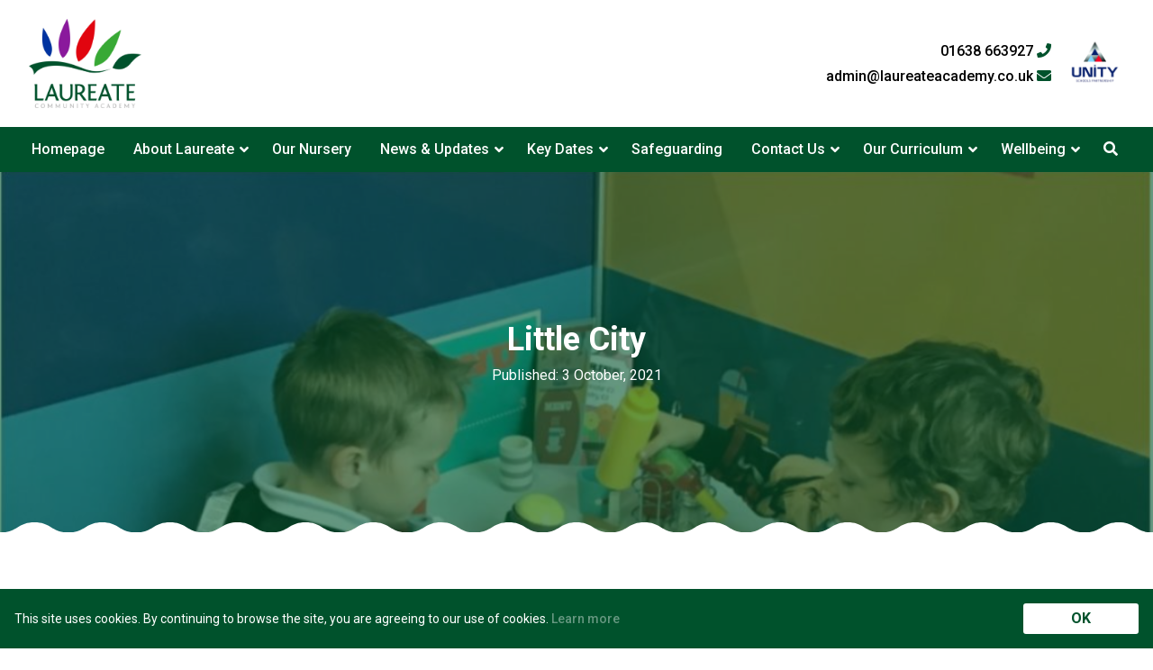

--- FILE ---
content_type: text/html; charset=UTF-8
request_url: https://www.laureateacademy.co.uk/2021/10/03/little-city/
body_size: 11319
content:

<!DOCTYPE html>
<html lang="en-GB">

    <head>
        <!-- Start Meta -->
        <meta charset="UTF-8" />
        <meta name="viewport" content="width=device-width, initial-scale=1">
        <link rel="profile" href="https://gmpg.org/xfn/11" />
        <link rel="pingback" href="https://www.laureateacademy.co.uk/xmlrpc.php" />
                <!-- End Meta -->

        <!-- Start WP Head -->
        <title>Little City | Laureate Community Academy and Nursery</title>
<meta name='robots' content='max-image-preview:large' />
	<style>img:is([sizes="auto" i], [sizes^="auto," i]) { contain-intrinsic-size: 3000px 1500px }</style>
	<link rel='dns-prefetch' href='//cdnjs.cloudflare.com' />
<link rel='dns-prefetch' href='//maxcdn.bootstrapcdn.com' />
<link rel='dns-prefetch' href='//unpkg.com' />
<script type="text/javascript">
/* <![CDATA[ */
window._wpemojiSettings = {"baseUrl":"https:\/\/s.w.org\/images\/core\/emoji\/16.0.1\/72x72\/","ext":".png","svgUrl":"https:\/\/s.w.org\/images\/core\/emoji\/16.0.1\/svg\/","svgExt":".svg","source":{"concatemoji":"https:\/\/www.laureateacademy.co.uk\/wp-includes\/js\/wp-emoji-release.min.js"}};
/*! This file is auto-generated */
!function(s,n){var o,i,e;function c(e){try{var t={supportTests:e,timestamp:(new Date).valueOf()};sessionStorage.setItem(o,JSON.stringify(t))}catch(e){}}function p(e,t,n){e.clearRect(0,0,e.canvas.width,e.canvas.height),e.fillText(t,0,0);var t=new Uint32Array(e.getImageData(0,0,e.canvas.width,e.canvas.height).data),a=(e.clearRect(0,0,e.canvas.width,e.canvas.height),e.fillText(n,0,0),new Uint32Array(e.getImageData(0,0,e.canvas.width,e.canvas.height).data));return t.every(function(e,t){return e===a[t]})}function u(e,t){e.clearRect(0,0,e.canvas.width,e.canvas.height),e.fillText(t,0,0);for(var n=e.getImageData(16,16,1,1),a=0;a<n.data.length;a++)if(0!==n.data[a])return!1;return!0}function f(e,t,n,a){switch(t){case"flag":return n(e,"\ud83c\udff3\ufe0f\u200d\u26a7\ufe0f","\ud83c\udff3\ufe0f\u200b\u26a7\ufe0f")?!1:!n(e,"\ud83c\udde8\ud83c\uddf6","\ud83c\udde8\u200b\ud83c\uddf6")&&!n(e,"\ud83c\udff4\udb40\udc67\udb40\udc62\udb40\udc65\udb40\udc6e\udb40\udc67\udb40\udc7f","\ud83c\udff4\u200b\udb40\udc67\u200b\udb40\udc62\u200b\udb40\udc65\u200b\udb40\udc6e\u200b\udb40\udc67\u200b\udb40\udc7f");case"emoji":return!a(e,"\ud83e\udedf")}return!1}function g(e,t,n,a){var r="undefined"!=typeof WorkerGlobalScope&&self instanceof WorkerGlobalScope?new OffscreenCanvas(300,150):s.createElement("canvas"),o=r.getContext("2d",{willReadFrequently:!0}),i=(o.textBaseline="top",o.font="600 32px Arial",{});return e.forEach(function(e){i[e]=t(o,e,n,a)}),i}function t(e){var t=s.createElement("script");t.src=e,t.defer=!0,s.head.appendChild(t)}"undefined"!=typeof Promise&&(o="wpEmojiSettingsSupports",i=["flag","emoji"],n.supports={everything:!0,everythingExceptFlag:!0},e=new Promise(function(e){s.addEventListener("DOMContentLoaded",e,{once:!0})}),new Promise(function(t){var n=function(){try{var e=JSON.parse(sessionStorage.getItem(o));if("object"==typeof e&&"number"==typeof e.timestamp&&(new Date).valueOf()<e.timestamp+604800&&"object"==typeof e.supportTests)return e.supportTests}catch(e){}return null}();if(!n){if("undefined"!=typeof Worker&&"undefined"!=typeof OffscreenCanvas&&"undefined"!=typeof URL&&URL.createObjectURL&&"undefined"!=typeof Blob)try{var e="postMessage("+g.toString()+"("+[JSON.stringify(i),f.toString(),p.toString(),u.toString()].join(",")+"));",a=new Blob([e],{type:"text/javascript"}),r=new Worker(URL.createObjectURL(a),{name:"wpTestEmojiSupports"});return void(r.onmessage=function(e){c(n=e.data),r.terminate(),t(n)})}catch(e){}c(n=g(i,f,p,u))}t(n)}).then(function(e){for(var t in e)n.supports[t]=e[t],n.supports.everything=n.supports.everything&&n.supports[t],"flag"!==t&&(n.supports.everythingExceptFlag=n.supports.everythingExceptFlag&&n.supports[t]);n.supports.everythingExceptFlag=n.supports.everythingExceptFlag&&!n.supports.flag,n.DOMReady=!1,n.readyCallback=function(){n.DOMReady=!0}}).then(function(){return e}).then(function(){var e;n.supports.everything||(n.readyCallback(),(e=n.source||{}).concatemoji?t(e.concatemoji):e.wpemoji&&e.twemoji&&(t(e.twemoji),t(e.wpemoji)))}))}((window,document),window._wpemojiSettings);
/* ]]> */
</script>
<style id='wp-emoji-styles-inline-css' type='text/css'>

	img.wp-smiley, img.emoji {
		display: inline !important;
		border: none !important;
		box-shadow: none !important;
		height: 1em !important;
		width: 1em !important;
		margin: 0 0.07em !important;
		vertical-align: -0.1em !important;
		background: none !important;
		padding: 0 !important;
	}
</style>
<link rel='stylesheet' id='wp-block-library-css' href='https://www.laureateacademy.co.uk/wp-includes/css/dist/block-library/style.min.css' type='text/css' media='all' />
<style id='classic-theme-styles-inline-css' type='text/css'>
/*! This file is auto-generated */
.wp-block-button__link{color:#fff;background-color:#32373c;border-radius:9999px;box-shadow:none;text-decoration:none;padding:calc(.667em + 2px) calc(1.333em + 2px);font-size:1.125em}.wp-block-file__button{background:#32373c;color:#fff;text-decoration:none}
</style>
<link rel='stylesheet' id='wp-components-css' href='https://www.laureateacademy.co.uk/wp-includes/css/dist/components/style.min.css' type='text/css' media='all' />
<link rel='stylesheet' id='wp-preferences-css' href='https://www.laureateacademy.co.uk/wp-includes/css/dist/preferences/style.min.css' type='text/css' media='all' />
<link rel='stylesheet' id='wp-block-editor-css' href='https://www.laureateacademy.co.uk/wp-includes/css/dist/block-editor/style.min.css' type='text/css' media='all' />
<link rel='stylesheet' id='wp-reusable-blocks-css' href='https://www.laureateacademy.co.uk/wp-includes/css/dist/reusable-blocks/style.min.css' type='text/css' media='all' />
<link rel='stylesheet' id='wp-patterns-css' href='https://www.laureateacademy.co.uk/wp-includes/css/dist/patterns/style.min.css' type='text/css' media='all' />
<link rel='stylesheet' id='wp-editor-css' href='https://www.laureateacademy.co.uk/wp-includes/css/dist/editor/style.min.css' type='text/css' media='all' />
<link rel='stylesheet' id='container-unity-style-css-css' href='https://www.laureateacademy.co.uk/wp-content/themes/primarytheme/blocks/container/blocks.style.build.css' type='text/css' media='all' />
<style id='global-styles-inline-css' type='text/css'>
:root{--wp--preset--aspect-ratio--square: 1;--wp--preset--aspect-ratio--4-3: 4/3;--wp--preset--aspect-ratio--3-4: 3/4;--wp--preset--aspect-ratio--3-2: 3/2;--wp--preset--aspect-ratio--2-3: 2/3;--wp--preset--aspect-ratio--16-9: 16/9;--wp--preset--aspect-ratio--9-16: 9/16;--wp--preset--color--black: #000000;--wp--preset--color--cyan-bluish-gray: #abb8c3;--wp--preset--color--white: #ffffff;--wp--preset--color--pale-pink: #f78da7;--wp--preset--color--vivid-red: #cf2e2e;--wp--preset--color--luminous-vivid-orange: #ff6900;--wp--preset--color--luminous-vivid-amber: #fcb900;--wp--preset--color--light-green-cyan: #7bdcb5;--wp--preset--color--vivid-green-cyan: #00d084;--wp--preset--color--pale-cyan-blue: #8ed1fc;--wp--preset--color--vivid-cyan-blue: #0693e3;--wp--preset--color--vivid-purple: #9b51e0;--wp--preset--gradient--vivid-cyan-blue-to-vivid-purple: linear-gradient(135deg,rgba(6,147,227,1) 0%,rgb(155,81,224) 100%);--wp--preset--gradient--light-green-cyan-to-vivid-green-cyan: linear-gradient(135deg,rgb(122,220,180) 0%,rgb(0,208,130) 100%);--wp--preset--gradient--luminous-vivid-amber-to-luminous-vivid-orange: linear-gradient(135deg,rgba(252,185,0,1) 0%,rgba(255,105,0,1) 100%);--wp--preset--gradient--luminous-vivid-orange-to-vivid-red: linear-gradient(135deg,rgba(255,105,0,1) 0%,rgb(207,46,46) 100%);--wp--preset--gradient--very-light-gray-to-cyan-bluish-gray: linear-gradient(135deg,rgb(238,238,238) 0%,rgb(169,184,195) 100%);--wp--preset--gradient--cool-to-warm-spectrum: linear-gradient(135deg,rgb(74,234,220) 0%,rgb(151,120,209) 20%,rgb(207,42,186) 40%,rgb(238,44,130) 60%,rgb(251,105,98) 80%,rgb(254,248,76) 100%);--wp--preset--gradient--blush-light-purple: linear-gradient(135deg,rgb(255,206,236) 0%,rgb(152,150,240) 100%);--wp--preset--gradient--blush-bordeaux: linear-gradient(135deg,rgb(254,205,165) 0%,rgb(254,45,45) 50%,rgb(107,0,62) 100%);--wp--preset--gradient--luminous-dusk: linear-gradient(135deg,rgb(255,203,112) 0%,rgb(199,81,192) 50%,rgb(65,88,208) 100%);--wp--preset--gradient--pale-ocean: linear-gradient(135deg,rgb(255,245,203) 0%,rgb(182,227,212) 50%,rgb(51,167,181) 100%);--wp--preset--gradient--electric-grass: linear-gradient(135deg,rgb(202,248,128) 0%,rgb(113,206,126) 100%);--wp--preset--gradient--midnight: linear-gradient(135deg,rgb(2,3,129) 0%,rgb(40,116,252) 100%);--wp--preset--font-size--small: 13px;--wp--preset--font-size--medium: 20px;--wp--preset--font-size--large: 36px;--wp--preset--font-size--x-large: 42px;--wp--preset--spacing--20: 0.44rem;--wp--preset--spacing--30: 0.67rem;--wp--preset--spacing--40: 1rem;--wp--preset--spacing--50: 1.5rem;--wp--preset--spacing--60: 2.25rem;--wp--preset--spacing--70: 3.38rem;--wp--preset--spacing--80: 5.06rem;--wp--preset--shadow--natural: 6px 6px 9px rgba(0, 0, 0, 0.2);--wp--preset--shadow--deep: 12px 12px 50px rgba(0, 0, 0, 0.4);--wp--preset--shadow--sharp: 6px 6px 0px rgba(0, 0, 0, 0.2);--wp--preset--shadow--outlined: 6px 6px 0px -3px rgba(255, 255, 255, 1), 6px 6px rgba(0, 0, 0, 1);--wp--preset--shadow--crisp: 6px 6px 0px rgba(0, 0, 0, 1);}:where(.is-layout-flex){gap: 0.5em;}:where(.is-layout-grid){gap: 0.5em;}body .is-layout-flex{display: flex;}.is-layout-flex{flex-wrap: wrap;align-items: center;}.is-layout-flex > :is(*, div){margin: 0;}body .is-layout-grid{display: grid;}.is-layout-grid > :is(*, div){margin: 0;}:where(.wp-block-columns.is-layout-flex){gap: 2em;}:where(.wp-block-columns.is-layout-grid){gap: 2em;}:where(.wp-block-post-template.is-layout-flex){gap: 1.25em;}:where(.wp-block-post-template.is-layout-grid){gap: 1.25em;}.has-black-color{color: var(--wp--preset--color--black) !important;}.has-cyan-bluish-gray-color{color: var(--wp--preset--color--cyan-bluish-gray) !important;}.has-white-color{color: var(--wp--preset--color--white) !important;}.has-pale-pink-color{color: var(--wp--preset--color--pale-pink) !important;}.has-vivid-red-color{color: var(--wp--preset--color--vivid-red) !important;}.has-luminous-vivid-orange-color{color: var(--wp--preset--color--luminous-vivid-orange) !important;}.has-luminous-vivid-amber-color{color: var(--wp--preset--color--luminous-vivid-amber) !important;}.has-light-green-cyan-color{color: var(--wp--preset--color--light-green-cyan) !important;}.has-vivid-green-cyan-color{color: var(--wp--preset--color--vivid-green-cyan) !important;}.has-pale-cyan-blue-color{color: var(--wp--preset--color--pale-cyan-blue) !important;}.has-vivid-cyan-blue-color{color: var(--wp--preset--color--vivid-cyan-blue) !important;}.has-vivid-purple-color{color: var(--wp--preset--color--vivid-purple) !important;}.has-black-background-color{background-color: var(--wp--preset--color--black) !important;}.has-cyan-bluish-gray-background-color{background-color: var(--wp--preset--color--cyan-bluish-gray) !important;}.has-white-background-color{background-color: var(--wp--preset--color--white) !important;}.has-pale-pink-background-color{background-color: var(--wp--preset--color--pale-pink) !important;}.has-vivid-red-background-color{background-color: var(--wp--preset--color--vivid-red) !important;}.has-luminous-vivid-orange-background-color{background-color: var(--wp--preset--color--luminous-vivid-orange) !important;}.has-luminous-vivid-amber-background-color{background-color: var(--wp--preset--color--luminous-vivid-amber) !important;}.has-light-green-cyan-background-color{background-color: var(--wp--preset--color--light-green-cyan) !important;}.has-vivid-green-cyan-background-color{background-color: var(--wp--preset--color--vivid-green-cyan) !important;}.has-pale-cyan-blue-background-color{background-color: var(--wp--preset--color--pale-cyan-blue) !important;}.has-vivid-cyan-blue-background-color{background-color: var(--wp--preset--color--vivid-cyan-blue) !important;}.has-vivid-purple-background-color{background-color: var(--wp--preset--color--vivid-purple) !important;}.has-black-border-color{border-color: var(--wp--preset--color--black) !important;}.has-cyan-bluish-gray-border-color{border-color: var(--wp--preset--color--cyan-bluish-gray) !important;}.has-white-border-color{border-color: var(--wp--preset--color--white) !important;}.has-pale-pink-border-color{border-color: var(--wp--preset--color--pale-pink) !important;}.has-vivid-red-border-color{border-color: var(--wp--preset--color--vivid-red) !important;}.has-luminous-vivid-orange-border-color{border-color: var(--wp--preset--color--luminous-vivid-orange) !important;}.has-luminous-vivid-amber-border-color{border-color: var(--wp--preset--color--luminous-vivid-amber) !important;}.has-light-green-cyan-border-color{border-color: var(--wp--preset--color--light-green-cyan) !important;}.has-vivid-green-cyan-border-color{border-color: var(--wp--preset--color--vivid-green-cyan) !important;}.has-pale-cyan-blue-border-color{border-color: var(--wp--preset--color--pale-cyan-blue) !important;}.has-vivid-cyan-blue-border-color{border-color: var(--wp--preset--color--vivid-cyan-blue) !important;}.has-vivid-purple-border-color{border-color: var(--wp--preset--color--vivid-purple) !important;}.has-vivid-cyan-blue-to-vivid-purple-gradient-background{background: var(--wp--preset--gradient--vivid-cyan-blue-to-vivid-purple) !important;}.has-light-green-cyan-to-vivid-green-cyan-gradient-background{background: var(--wp--preset--gradient--light-green-cyan-to-vivid-green-cyan) !important;}.has-luminous-vivid-amber-to-luminous-vivid-orange-gradient-background{background: var(--wp--preset--gradient--luminous-vivid-amber-to-luminous-vivid-orange) !important;}.has-luminous-vivid-orange-to-vivid-red-gradient-background{background: var(--wp--preset--gradient--luminous-vivid-orange-to-vivid-red) !important;}.has-very-light-gray-to-cyan-bluish-gray-gradient-background{background: var(--wp--preset--gradient--very-light-gray-to-cyan-bluish-gray) !important;}.has-cool-to-warm-spectrum-gradient-background{background: var(--wp--preset--gradient--cool-to-warm-spectrum) !important;}.has-blush-light-purple-gradient-background{background: var(--wp--preset--gradient--blush-light-purple) !important;}.has-blush-bordeaux-gradient-background{background: var(--wp--preset--gradient--blush-bordeaux) !important;}.has-luminous-dusk-gradient-background{background: var(--wp--preset--gradient--luminous-dusk) !important;}.has-pale-ocean-gradient-background{background: var(--wp--preset--gradient--pale-ocean) !important;}.has-electric-grass-gradient-background{background: var(--wp--preset--gradient--electric-grass) !important;}.has-midnight-gradient-background{background: var(--wp--preset--gradient--midnight) !important;}.has-small-font-size{font-size: var(--wp--preset--font-size--small) !important;}.has-medium-font-size{font-size: var(--wp--preset--font-size--medium) !important;}.has-large-font-size{font-size: var(--wp--preset--font-size--large) !important;}.has-x-large-font-size{font-size: var(--wp--preset--font-size--x-large) !important;}
:where(.wp-block-post-template.is-layout-flex){gap: 1.25em;}:where(.wp-block-post-template.is-layout-grid){gap: 1.25em;}
:where(.wp-block-columns.is-layout-flex){gap: 2em;}:where(.wp-block-columns.is-layout-grid){gap: 2em;}
:root :where(.wp-block-pullquote){font-size: 1.5em;line-height: 1.6;}
</style>
<link rel='stylesheet' id='magnific-css' href='https://www.laureateacademy.co.uk/wp-content/plugins/shortcode-gallery-for-matterport-showcase/magnific.css' type='text/css' media='all' />
<link rel='stylesheet' id='wp-matterport-css' href='https://www.laureateacademy.co.uk/wp-content/plugins/shortcode-gallery-for-matterport-showcase/wp-matterport.css' type='text/css' media='all' />
<link rel='stylesheet' id='cff-css' href='https://www.laureateacademy.co.uk/wp-content/plugins/custom-facebook-feed/assets/css/cff-style.min.css' type='text/css' media='all' />
<link rel='stylesheet' id='sb-font-awesome-css' href='https://maxcdn.bootstrapcdn.com/font-awesome/4.7.0/css/font-awesome.min.css' type='text/css' media='all' />
<link rel='stylesheet' id='slick_css-css' href='https://cdnjs.cloudflare.com/ajax/libs/slick-carousel/1.7.1/slick.min.css' type='text/css' media='all' />
<link rel='stylesheet' id='slick_theme_css-css' href='https://cdnjs.cloudflare.com/ajax/libs/slick-carousel/1.9.0/slick-theme.min.css' type='text/css' media='all' />
<link rel='stylesheet' id='ionicons_css-css' href='https://unpkg.com/ionicons@4.5.10-0/dist/css/ionicons.min.css' type='text/css' media='all' />
<link rel='stylesheet' id='style_css-css' href='https://www.laureateacademy.co.uk/wp-content/themes/primarytheme/style.css' type='text/css' media='all' />
<link rel='stylesheet' id='dashicons-css' href='https://www.laureateacademy.co.uk/wp-includes/css/dashicons.min.css' type='text/css' media='all' />
<script type="text/javascript">
            window._nslDOMReady = function (callback) {
                if ( document.readyState === "complete" || document.readyState === "interactive" ) {
                    callback();
                } else {
                    document.addEventListener( "DOMContentLoaded", callback );
                }
            };
            </script><script type="text/javascript" src="https://www.laureateacademy.co.uk/wp-includes/js/jquery/jquery.min.js" id="jquery-core-js"></script>
<script type="text/javascript" src="https://www.laureateacademy.co.uk/wp-includes/js/jquery/jquery-migrate.min.js" id="jquery-migrate-js"></script>
<script type="text/javascript" id="file_uploads_nfpluginsettings-js-extra">
/* <![CDATA[ */
var params = {"clearLogRestUrl":"https:\/\/www.laureateacademy.co.uk\/wp-json\/nf-file-uploads\/debug-log\/delete-all","clearLogButtonId":"file_uploads_clear_debug_logger","downloadLogRestUrl":"https:\/\/www.laureateacademy.co.uk\/wp-json\/nf-file-uploads\/debug-log\/get-all","downloadLogButtonId":"file_uploads_download_debug_logger"};
/* ]]> */
</script>
<script type="text/javascript" src="https://www.laureateacademy.co.uk/wp-content/plugins/ninja-forms-uploads/assets/js/nfpluginsettings.js" id="file_uploads_nfpluginsettings-js"></script>
<link rel="https://api.w.org/" href="https://www.laureateacademy.co.uk/wp-json/" /><link rel="alternate" title="JSON" type="application/json" href="https://www.laureateacademy.co.uk/wp-json/wp/v2/posts/2738" /><link rel="canonical" href="https://www.laureateacademy.co.uk/2021/10/03/little-city/" />
<link rel='shortlink' href='https://www.laureateacademy.co.uk/?p=2738' />
<link rel="alternate" title="oEmbed (JSON)" type="application/json+oembed" href="https://www.laureateacademy.co.uk/wp-json/oembed/1.0/embed?url=https%3A%2F%2Fwww.laureateacademy.co.uk%2F2021%2F10%2F03%2Flittle-city%2F" />
<link rel="alternate" title="oEmbed (XML)" type="text/xml+oembed" href="https://www.laureateacademy.co.uk/wp-json/oembed/1.0/embed?url=https%3A%2F%2Fwww.laureateacademy.co.uk%2F2021%2F10%2F03%2Flittle-city%2F&#038;format=xml" />
<!-- Global site tag (gtag.js) - Google Analytics -->
<script async src="https://www.googletagmanager.com/gtag/js?id=G-104XDV8N7N"></script>
<script>
  window.dataLayer = window.dataLayer || [];
  function gtag(){dataLayer.push(arguments);}
  gtag('js', new Date());

  gtag('config', 'G-104XDV8N7N');
</script>        <style type="text/css" id="theme_colours">
        
			.theme-primary-color {
				color: #00522c;
            }
            .theme-primary-background-color {
				background-color: #00522c;
            }

            .theme-secondary-color {
				color: #0033a0;
            }
            .theme-secondary-background-color {
				background-color: #0033a0;
            }

            .theme-tertiary-color {
				color: #8a199c;
            }
            .theme-tertiary-background-color {
				background-color: #8a199c;
            }

            .theme-quaternary-color {
				color: #e20612;
            }
            .theme-quaternary-background-color {
				background-color: #e20612;
            }

            .content-container a:not([class*="button"]) {
                color: #00522c !important;
            }

		</style>
	        <!-- End WP Head -->

        <!-- Start Fonts -->
        <!-- <link href="https://fonts.googleapis.com/css2?family=PT+Sans:ital,wght@0,400;0,700;1,400;1,700&display=swap" rel="stylesheet">
        <link href="https://fonts.googleapis.com/css?family=Baloo+Bhai|Varela+Round&display=swap" rel="stylesheet"> -->
        <link href="https://fonts.googleapis.com/css?family=Roboto:300,300i,400,400i,500,500i,700,700i,900,900i&display=swap" rel="stylesheet">
        <!-- End Fonts -->

        <!-- Start Font Awesome -->
        <script src="https://kit.fontawesome.com/cf325898a1.js" crossorigin="anonymous"></script>
        <!-- End Font Awesome -->
    </head>

    <body data-rsssl=1 class="wp-singular post-template-default single single-post postid-2738 single-format-standard wp-custom-logo wp-theme-primarytheme" >

            
<header class="up-header">

    <a href="/" class="up-header__logo-container">
        <img src="https://www.laureateacademy.co.uk/wp-content/uploads/sites/29/2021/10/Laureate-LogoGrn@300x-100-scaled.jpg" alt="Laureate Community Academy and Nursery" />
    </a> <!-- .up-header__logo-container -->

    <div class="up-header__right-container">

        <div class="up-header__contact-container">
        
            
                <a href="tel:01638663927">01638 663927 <i class="fas fa-phone theme-primary-color"></i></a>

            
            
                <a href="mailto:admin@laureateacademy.co.uk">admin@laureateacademy.co.uk <i class="fas fa-envelope theme-primary-color"></i></a>

            
        </div> <!-- .up-header__contact-container -->


        <button class="up-header__unity-container" id="unityPanelTrigger">
        
            <img src="https://www.laureateacademy.co.uk/wp-content/themes/primarytheme/assets/images/usp-logo-transparent.png" alt="Unity Updates" />
            <span class="tooltiptext theme-primary-background-color">Click to view the latest Trust updates <div class="arrow-up theme-primary-color"></div></span>

        </button> <!-- .up-header__unity-container -->

    </div> <!-- .up-header__right-container -->

</header> <!-- .up-header -->            
<nav class="up-navigation theme-primary-background-color">

    <button id="navigationMobileTrigger"><i class="fas fa-bars"></i> Menu</button>
    <div class="up-navigation__container theme-primary-background-color">
        <ul id="menu-navigation" class="menu"><li id="menu-item-7092" class="menu-item menu-item-type-custom menu-item-object-custom menu-item-home menu-item-7092"><a href="https://www.laureateacademy.co.uk">Homepage</a></li>
<li id="menu-item-473" class="menu-item menu-item-type-custom menu-item-object-custom menu-item-has-children menu-item-473"><a href="#">About Laureate</a><ul class="sub-menu theme-primary-background-color ">	<li id="menu-item-2207" class="menu-item menu-item-type-post_type menu-item-object-page menu-item-2207"><a href="https://www.laureateacademy.co.uk/about/welcome/">Headteacher’s Welcome</a></li>
	<li id="menu-item-1739" class="menu-item menu-item-type-post_type menu-item-object-page menu-item-1739"><a href="https://www.laureateacademy.co.uk/about/aims-values/">Aims &amp; Values</a></li>
	<li id="menu-item-1948" class="menu-item menu-item-type-post_type menu-item-object-page menu-item-1948"><a href="https://www.laureateacademy.co.uk/about/staff/">Our Staff</a></li>
	<li id="menu-item-2055" class="menu-item menu-item-type-post_type menu-item-object-page menu-item-2055"><a href="https://www.laureateacademy.co.uk/about/rights-respecting-school/">Rights Respecting</a></li>
	<li id="menu-item-2448" class="menu-item menu-item-type-post_type menu-item-object-page menu-item-2448"><a href="https://www.laureateacademy.co.uk/about/statutory-information/">School Information</a></li>
	<li id="menu-item-1715" class="menu-item menu-item-type-custom menu-item-object-custom menu-item-1715"><a target="_blank" href="https://www.unitysp.co.uk/">Unity Schools Partnership</a></li>
	<li id="menu-item-1716" class="menu-item menu-item-type-custom menu-item-object-custom menu-item-1716"><a target="_blank" href="https://unitysp-careers.co.uk/">Vacancies</a></li>
</ul>
</li>
<li id="menu-item-7097" class="menu-item menu-item-type-post_type menu-item-object-page menu-item-7097"><a href="https://www.laureateacademy.co.uk/nursery/">Our Nursery</a></li>
<li id="menu-item-2250" class="menu-item menu-item-type-custom menu-item-object-custom menu-item-has-children menu-item-2250"><a href="#">News &amp; Updates</a><ul class="sub-menu theme-primary-background-color ">	<li id="menu-item-2249" class="menu-item menu-item-type-post_type menu-item-object-page menu-item-2249"><a href="https://www.laureateacademy.co.uk/news/">All News &amp; Updates</a></li>
	<li id="menu-item-2447" class="menu-item menu-item-type-post_type menu-item-object-page menu-item-2447"><a href="https://www.laureateacademy.co.uk/about/laureate-academy-news/">Laureate Academy News</a></li>
	<li id="menu-item-2459" class="menu-item menu-item-type-post_type menu-item-object-page menu-item-2459"><a href="https://www.laureateacademy.co.uk/about/communication/">School Home Communication</a></li>
</ul>
</li>
<li id="menu-item-2485" class="menu-item menu-item-type-custom menu-item-object-custom menu-item-has-children menu-item-2485"><a href="#">Key Dates</a><ul class="sub-menu theme-primary-background-color ">	<li id="menu-item-478" class="menu-item menu-item-type-custom menu-item-object-custom menu-item-478"><a href="https://www.laureateacademy.co.uk/events/">Events</a></li>
	<li id="menu-item-2483" class="menu-item menu-item-type-post_type menu-item-object-page menu-item-2483"><a href="https://www.laureateacademy.co.uk/about/day/">Our School Day</a></li>
	<li id="menu-item-2484" class="menu-item menu-item-type-post_type menu-item-object-page menu-item-2484"><a href="https://www.laureateacademy.co.uk/about/term-dates/">Term Dates</a></li>
</ul>
</li>
<li id="menu-item-1600" class="menu-item menu-item-type-post_type menu-item-object-page menu-item-1600"><a href="https://www.laureateacademy.co.uk/about/safeguarding/">Safeguarding</a></li>
<li id="menu-item-1507" class="menu-item menu-item-type-custom menu-item-object-custom menu-item-has-children menu-item-1507"><a href="#">Contact Us</a><ul class="sub-menu theme-primary-background-color ">	<li id="menu-item-1510" class="menu-item menu-item-type-post_type menu-item-object-page menu-item-1510"><a href="https://www.laureateacademy.co.uk/about/contact/">Contact Us</a></li>
</ul>
</li>
<li id="menu-item-1508" class="menu-item menu-item-type-custom menu-item-object-custom menu-item-has-children menu-item-1508"><a href="#">Our Curriculum</a><ul class="sub-menu theme-primary-background-color ">	<li id="menu-item-1787" class="menu-item menu-item-type-post_type menu-item-object-page menu-item-1787"><a href="https://www.laureateacademy.co.uk/curriculum/">Our Curriculum</a></li>
	<li id="menu-item-2929" class="menu-item menu-item-type-custom menu-item-object-custom menu-item-2929"><a href="https://www.laureateacademy.co.uk/curriculum/#subjects">Our Subjects</a></li>
	<li id="menu-item-2621" class="menu-item menu-item-type-post_type menu-item-object-page menu-item-2621"><a href="https://www.laureateacademy.co.uk/curriculum/classes/">Our Classes</a></li>
	<li id="menu-item-1789" class="menu-item menu-item-type-custom menu-item-object-custom menu-item-1789"><a href="https://www.laureateacademy.co.uk/documents/british-values/">British Values</a></li>
	<li id="menu-item-1788" class="menu-item menu-item-type-post_type menu-item-object-page menu-item-1788"><a href="https://www.laureateacademy.co.uk/curriculum/learning-characteristics/">Learning Characteristics</a></li>
</ul>
</li>
<li id="menu-item-2263" class="menu-item menu-item-type-post_type menu-item-object-page menu-item-has-children menu-item-2263"><a href="https://www.laureateacademy.co.uk/about/safeguarding/wellbeing/">Wellbeing</a><ul class="sub-menu theme-primary-background-color ">	<li id="menu-item-5526" class="menu-item menu-item-type-post_type menu-item-object-page menu-item-5526"><a href="https://www.laureateacademy.co.uk/about/safeguarding/wellbeing/">Wellbeing</a></li>
	<li id="menu-item-5901" class="menu-item menu-item-type-post_type menu-item-object-page menu-item-5901"><a href="https://www.laureateacademy.co.uk/about/safeguarding/">Safeguarding</a></li>
</ul>
</li>
<li id="menu-item-search" class="menu-item menu-item-type-custom menu-item-object-custom"><a href="/global-search"><i class="fas fa-search" aria-hidden="true"></i></a></li></ul>    </div>

</nav>            

<aside class="up-unity-panel-overlay">

    <aside class="up-unity-panel">

        <div class="navigation-trigger active">
            <span class="navigation-trigger__bar"></span>
            <span class="navigation-trigger__bar"></span>
            <span class="navigation-trigger__bar"></span>
        </div> <!-- .navigation-trigger__container -->
        
        
            <div class="up-unity-panel__section">
                                                <img src="https://www.laureateacademy.co.uk/wp-content/uploads/2021/03/cropped-logo.png" alt="Unity Schools Partnership Logo" />
                <p></p>
            </div>


            <div class="up-unity-panel__section">
                <h3>Latest News from Unity SP</h3>
                                    <a target="_blank" href="https://www.unitysp.co.uk/?post_type=post&p=12090" class="up-unity-panel__post">
                        <div class="up-unity-panel__post-image" style="background-image: url('https://www.laureateacademy.co.uk/wp-content/uploads/2025/11/Dominic-Norrish-new-Chief-Executive-of-Unity-Schools-Partnership-e1762181096739.png');"></div>
                        <div class="up-unity-panel__post-details">
                            <p>Unity Schools Partnership announces Dominic Norrish as new Chief Executive</p>
                            <p>Read More</p>
                        </div>
                    </a>
                        
                                    <a target="_blank" href="https://www.unitysp.co.uk/?post_type=post&p=11743" class="up-unity-panel__post">
                        <div class="up-unity-panel__post-image" style="background-image: url('https://www.laureateacademy.co.uk/wp-content/uploads/2025/09/Sarah-Garner-Interim-Chief-Executive-Unity-Schools-Partnership-scaled-e1758272567561.jpg');"></div>
                        <div class="up-unity-panel__post-details">
                            <p>Celebrating our past while looking ahead to the future</p>
                            <p>Read More</p>
                        </div>
                    </a>
                        
                                    <a target="_blank" href="https://www.unitysp.co.uk/?post_type=post&p=11665" class="up-unity-panel__post">
                        <div class="up-unity-panel__post-image" style="background-image: url('https://www.laureateacademy.co.uk/wp-content/uploads/2025/09/Ormiston-Park-Academy-e1757408117338.jpg');"></div>
                        <div class="up-unity-panel__post-details">
                            <p>Views sought on plans for Ormiston Park Academy to join Unity</p>
                            <p>Read More</p>
                        </div>
                    </a>
                        
                                
            </div>

            <div class="up-unity-panel__section">
                <h3>Latest Documents from Unity SP</h3>
                                                            
        <a href="https://www.laureateacademy.co.uk/wp-content/uploads/2026/01/THE-HANDBOOK-FOR-LOCAL-GOVERNANCE-202526.pdf" target="_blank" class="document document-recent__document">
            <div class="document__file-icon-container">
                                <div class="document__file-icon"><p>pdf</p></div>                            </div> <!-- .document__file-icon-container -->

            <div class="document__details">
                <h4>Governors Handbook 25-26</h4>
                <p>THE-HANDBOOK-FOR-LOCAL-GOVERNANCE-202526.pdf</p>
            </div> <!-- .document__details -->
        </a> <!-- .document -->

                                
                                                            
        <a href="https://www.laureateacademy.co.uk/wp-content/uploads/2025/12/Annual-Accounts-2024-25.pdf" target="_blank" class="document document-recent__document">
            <div class="document__file-icon-container">
                                <div class="document__file-icon"><p>pdf</p></div>                            </div> <!-- .document__file-icon-container -->

            <div class="document__details">
                <h4>USP Annual Accounts 2024-25</h4>
                <p>Annual-Accounts-2024-25.pdf</p>
            </div> <!-- .document__details -->
        </a> <!-- .document -->

                                
                                                            
        <a href="" target="_blank" class="document document-recent__document">
            <div class="document__file-icon-container">
                            </div> <!-- .document__file-icon-container -->

            <div class="document__details">
                <h4>Governor handbook 2025</h4>
                <p></p>
            </div> <!-- .document__details -->
        </a> <!-- .document -->

                                
                                
            </div>

            <div class="up-unity-panel__section">
                <h3>Useful Links</h3>
                        
                

            </div>

            <div class="up-unity-panel__section">

                
                <a class="up-unity-panel__site-link" target="_blank" href="https://www.unitysp.co.uk/">
                    Visit Unity SP
                </a>

            </div>

        
    </aside> <!-- .up-unity-panel -->

</aside> <!-- .up-unity-panel-overlay -->
            <main class="content-container "> 

                


<div class="single-post__banner" style="background-image: url('https://www.laureateacademy.co.uk/wp-content/uploads/sites/29/2021/12/little-city.png');">
   
    <div class="single-post__content">
        <h2 class="single-post__banner-text">Little City</h2>
        <p class="single-post__banner-detail">Published: 3 October, 2021</p>
    </div>
    
    <aside class="single-post__banner-overlay theme-primary-background-color"></aside>
    <figure class="single-post__banner-separator">
        <img src="https://www.laureateacademy.co.uk/wp-content/themes/primarytheme/assets/images/sep-curve-bottom.svg" />
    </figure>
</div>


    
        <main class="single-container ">
                        
<div class="wp-block-unity-block-container"><div class="unity-block spacing-top-none spacing-bottom-none">
<div class="wp-block-media-text alignwide is-stacked-on-mobile is-vertically-aligned-top" style="grid-template-columns:15% auto"><figure class="wp-block-media-text__media"><img fetchpriority="high" decoding="async" width="1024" height="866" src="/wp-content/uploads/sites/29/2021/10/Laureate-LogoGrn@4x-1024x866.png" alt="Laureate Community Academy Logo" class="wp-image-1493 size-full" srcset="https://www.laureateacademy.co.uk/wp-content/uploads/sites/29/2021/10/Laureate-LogoGrn@4x-1024x866.png 1024w, https://www.laureateacademy.co.uk/wp-content/uploads/sites/29/2021/10/Laureate-LogoGrn@4x-300x254.png 300w, https://www.laureateacademy.co.uk/wp-content/uploads/sites/29/2021/10/Laureate-LogoGrn@4x-768x650.png 768w, https://www.laureateacademy.co.uk/wp-content/uploads/sites/29/2021/10/Laureate-LogoGrn@4x-1536x1299.png 1536w, https://www.laureateacademy.co.uk/wp-content/uploads/sites/29/2021/10/Laureate-LogoGrn@4x-2048x1732.png 2048w" sizes="(max-width: 1024px) 100vw, 1024px" /></figure><div class="wp-block-media-text__content">
<p>Nursery and Reception had a fantastic time during our &#8216;Little City&#8217; Cambridge visit. The children enjoyed role-playing in the different areas, dressing up and using props to support their play. They had such fun taking on different roles, talking in a range of contexts, sharing, collaborating and being imaginative.&nbsp;</p>
</div></div>
</div></div>
            


<div class="single__sharing">
    <p>Share this post:</p>
    <div>
        <a href="https://www.facebook.com/sharer/sharer.php?u=https%3A%2F%2Fwww.laureateacademy.co.uk%2F2021%2F10%2F03%2Flittle-city%2F" target="_blank" title="Share to Facebook" aria-label="Share to Facebook">
            <svg fill="#3b5998" xmlns="http://www.w3.org/2000/svg" viewBox="0 0 320 512"><!--! Font Awesome Pro 6.0.0 by @fontawesome - https://fontawesome.com License - https://fontawesome.com/license (Commercial License) Copyright 2022 Fonticons, Inc.--><path d="m279.14 288 14.22-92.66h-88.91v-60.13c0-25.35 12.42-50.06 52.24-50.06h40.42V6.26S260.43 0 225.36 0c-73.22 0-121.08 44.38-121.08 124.72v70.62H22.89V288h81.39v224h100.17V288z"/></svg>
        </a>
        <a href="https://www.linkedin.com/shareArticle?mini=true&url=https%3A%2F%2Fwww.laureateacademy.co.uk%2F2021%2F10%2F03%2Flittle-city%2F&title=Little City&summary=" target="_blank" title="Share to LinkedIn" aria-label="Share to LinkedIn">
            <svg fill="#0072b1" xmlns="http://www.w3.org/2000/svg" viewBox="0 0 448 512"><!--! Font Awesome Pro 6.0.0 by @fontawesome - https://fontawesome.com License - https://fontawesome.com/license (Commercial License) Copyright 2022 Fonticons, Inc.--><path d="M100.28 448H7.4V148.9h92.88zM53.79 108.1C24.09 108.1 0 83.5 0 53.8a53.79 53.79 0 0 1 107.58 0c0 29.7-24.1 54.3-53.79 54.3zM447.9 448h-92.68V302.4c0-34.7-.7-79.2-48.29-79.2-48.29 0-55.69 37.7-55.69 76.7V448h-92.78V148.9h89.08v40.8h1.3c12.4-23.5 42.69-48.3 87.88-48.3 94 0 111.28 61.9 111.28 142.3V448z"/></svg>
        </a>
        <a href="https://wa.me/?text=Little+City%20https%3A%2F%2Fwww.laureateacademy.co.uk%2F2021%2F10%2F03%2Flittle-city%2F" target="_blank" title="Share to WhatsApp" aria-label="Share to WhatsApp">
            <svg fill="#25D366" xmlns="http://www.w3.org/2000/svg" viewBox="0 0 448 512"><!--! Font Awesome Pro 6.0.0 by @fontawesome - https://fontawesome.com License - https://fontawesome.com/license (Commercial License) Copyright 2022 Fonticons, Inc.--><path d="M380.9 97.1C339 55.1 283.2 32 223.9 32c-122.4 0-222 99.6-222 222 0 39.1 10.2 77.3 29.6 111L0 480l117.7-30.9c32.4 17.7 68.9 27 106.1 27h.1c122.3 0 224.1-99.6 224.1-222 0-59.3-25.2-115-67.1-157zm-157 341.6c-33.2 0-65.7-8.9-94-25.7l-6.7-4-69.8 18.3L72 359.2l-4.4-7c-18.5-29.4-28.2-63.3-28.2-98.2 0-101.7 82.8-184.5 184.6-184.5 49.3 0 95.6 19.2 130.4 54.1 34.8 34.9 56.2 81.2 56.1 130.5 0 101.8-84.9 184.6-186.6 184.6zm101.2-138.2c-5.5-2.8-32.8-16.2-37.9-18-5.1-1.9-8.8-2.8-12.5 2.8-3.7 5.6-14.3 18-17.6 21.8-3.2 3.7-6.5 4.2-12 1.4-32.6-16.3-54-29.1-75.5-66-5.7-9.8 5.7-9.1 16.3-30.3 1.8-3.7.9-6.9-.5-9.7-1.4-2.8-12.5-30.1-17.1-41.2-4.5-10.8-9.1-9.3-12.5-9.5-3.2-.2-6.9-.2-10.6-.2-3.7 0-9.7 1.4-14.8 6.9-5.1 5.6-19.4 19-19.4 46.3 0 27.3 19.9 53.7 22.6 57.4 2.8 3.7 39.1 59.7 94.8 83.8 35.2 15.2 49 16.5 66.6 13.9 10.7-1.6 32.8-13.4 37.4-26.4 4.6-13 4.6-24.1 3.2-26.4-1.3-2.5-5-3.9-10.5-6.6z"/></svg>
        </a>
        <a href="https://twitter.com/intent/tweet?text=Little+City%20https%3A%2F%2Fwww.laureateacademy.co.uk%2F2021%2F10%2F03%2Flittle-city%2F" target="_blank" title="Share to Twitter" aria-label="Share to Twitter">
            <svg fill="#1d9bf0" xmlns="http://www.w3.org/2000/svg" viewBox="0 0 512 512"><!--! Font Awesome Pro 6.0.0 by @fontawesome - https://fontawesome.com License - https://fontawesome.com/license (Commercial License) Copyright 2022 Fonticons, Inc.--><path d="M459.37 151.716c.325 4.548.325 9.097.325 13.645 0 138.72-105.583 298.558-298.558 298.558-59.452 0-114.68-17.219-161.137-47.106 8.447.974 16.568 1.299 25.34 1.299 49.055 0 94.213-16.568 130.274-44.832-46.132-.975-84.792-31.188-98.112-72.772 6.498.974 12.995 1.624 19.818 1.624 9.421 0 18.843-1.3 27.614-3.573-48.081-9.747-84.143-51.98-84.143-102.985v-1.299c13.969 7.797 30.214 12.67 47.431 13.319-28.264-18.843-46.781-51.005-46.781-87.391 0-19.492 5.197-37.36 14.294-52.954 51.655 63.675 129.3 105.258 216.365 109.807-1.624-7.797-2.599-15.918-2.599-24.04 0-57.828 46.782-104.934 104.934-104.934 30.213 0 57.502 12.67 76.67 33.137 23.715-4.548 46.456-13.32 66.599-25.34-7.798 24.366-24.366 44.833-46.132 57.827 21.117-2.273 41.584-8.122 60.426-16.243-14.292 20.791-32.161 39.308-52.628 54.253z"/></svg>
        </a>
        <a href="https%3A%2F%2Fwww.laureateacademy.co.uk%2F2021%2F10%2F03%2Flittle-city%2F" id="copytoclipboard" data-url="https%3A%2F%2Fwww.laureateacademy.co.uk%2F2021%2F10%2F03%2Flittle-city%2F" target="_blank" title="Copy URL" aria-label="Copy URL">
            <svg fill="#ababab" xmlns="http://www.w3.org/2000/svg" viewBox="0 0 640 512"><!--! Font Awesome Pro 6.0.0 by @fontawesome - https://fontawesome.com License - https://fontawesome.com/license (Commercial License) Copyright 2022 Fonticons, Inc.--><path d="M172.5 131.1c55.6-55.59 148-55.59 203.6 0 50 50 57.4 129.7 16.3 187.2l-1.1 1.6c-10.3 14.3-30.3 17.7-44.6 7.4-14.4-10.3-17.8-30.3-7.5-44.6l1.1-1.6c22.9-32.1 19.3-76-8.6-103.9-31.4-31.4-82.5-31.4-114 0L105.5 289.5c-31.51 30.6-31.51 82.5 0 114 27.8 27.9 71.8 31.5 103.8 8.6l1.6-2c14.4-9.4 34.4-6.1 44.6 8.3 10.3 14.4 7 34.4-7.4 44.7l-1.6 1.1c-58.4 41.1-136.3 34.5-186.29-15.4-56.469-56.5-56.469-148.1 0-204.5L172.5 131.1zm295 248.9c-56.5 56.5-148 56.5-204.5 0-50-50-56.5-128.8-15.4-186.3l1.1-1.6c9.4-14.3 29.4-17.7 44.6-7.4 14.4 9.4 17.8 29.4 7.5 44.6l-1.1 1.6c-22.9 31.2-19.3 76 8.6 103.9 31.4 31.4 82.5 31.4 114 0l112.2-112.3c31.5-31.5 31.5-83.4 0-114-27.8-27.87-71.8-31.51-103.8-8.6l-1.6 1.1c-14.4 10.3-34.4 6.1-44.6-7.42-10.3-14.38-7-34.37 7.4-44.64l1.6-1.12C451 6.731 529.8 13.25 579.8 63.24c56.5 56.46 56.5 148.06 0 204.46L467.5 380z"/></svg>
        </a>
        <a href="https%3A%2F%2Fwww.laureateacademy.co.uk%2F2021%2F10%2F03%2Flittle-city%2F" id="print" target="_blank" title="Copy URL" aria-label="Copy URL">
            <svg fill="#ababab" xmlns="http://www.w3.org/2000/svg" viewBox="0 0 512 512"><!--! Font Awesome Pro 6.0.0 by @fontawesome - https://fontawesome.com License - https://fontawesome.com/license (Commercial License) Copyright 2022 Fonticons, Inc.--><path d="M448 192H64c-35.35 0-64 28.7-64 64v96c0 17.67 14.33 32 32 32h32v96c0 17.67 14.33 32 32 32h320c17.67 0 32-14.33 32-32v-96h32c17.67 0 32-14.33 32-32v-96c0-35.3-28.7-64-64-64zm-64 256H128v-96h256v96zm48-152c-13.25 0-24-10.75-24-24 0-13.27 10.75-24 24-24s24 10.73 24 24c0 13.3-10.7 24-24 24zM128 64h229.5L384 90.51V160h64V77.25c0-8.484-3.375-16.62-9.375-22.62l-45.25-45.25C387.4 3.375 379.2 0 370.8 0H96C78.34 0 64 14.33 64 32v128h64V64z"/></svg>
        </a>

    </div>
</div>                    </main> <!-- .single-container -->

        
            </main> <!-- .content-container -->

            <!-- Get footer part -->
            

                
<footer class="up-footer theme-primary-background-color">

    <div class="up-footer__container">


        
            <div class="up-footer__links">

            
                                                                
            <a class="up-footer__link" href="tel:01638663927">
                <i class="fas fa-phone"></i>
                <h4>Call Us</h4>
                <p></p>
            </a> <!-- .up-footer__link -->

            
                                                                
            <a class="up-footer__link" href="mailto:admin@laureateacademy.co.uk">
                <i class="fas fa-envelope"></i>
                <h4>Email Us</h4>
                <p></p>
            </a> <!-- .up-footer__link -->

            
                                                                
            <a class="up-footer__link" href="https://www.laureateacademy.co.uk/about/contact/">
                <i class="fas fa-id-card"></i>
                <h4>Contact Us</h4>
                <p></p>
            </a> <!-- .up-footer__link -->

            
                                                                
            <a class="up-footer__link" href="https://www.laureateacademy.co.uk/news-updates/">
                <i class="fas fa-newspaper"></i>
                <h4>Latest News</h4>
                <p></p>
            </a> <!-- .up-footer__link -->

            
            </div>

    






        <div class="up-footer__legal-menu">
            <ul id="menu-footer-menu" class="menu"><li id="menu-item-1504" class="menu-item menu-item-type-post_type menu-item-object-page menu-item-1504"><a href="https://www.laureateacademy.co.uk/sitemap-public/">Sitemap</a></li>
<li id="menu-item-2548" class="menu-item menu-item-type-post_type menu-item-object-page menu-item-2548"><a href="https://www.laureateacademy.co.uk/accessibility/">Accessibility</a></li>
<li id="menu-item-1380" class="menu-item menu-item-type-post_type menu-item-object-page menu-item-1380"><a href="https://www.laureateacademy.co.uk/about/contact/">Contact Us</a></li>
<li id="menu-item-1483" class="menu-item menu-item-type-post_type menu-item-object-page menu-item-1483"><a href="https://www.laureateacademy.co.uk/about/policies/">Policies &amp; Documents</a></li>
<li id="menu-item-469" class="menu-item menu-item-type-custom menu-item-object-custom menu-item-469"><a href="https://www.unitysp.co.uk/terms-conditions/">Terms &#038; Conditions</a></li>
<li id="menu-item-1718" class="menu-item menu-item-type-custom menu-item-object-custom menu-item-1718"><a href="https://www.unitysp.co.uk/">Unity Schools Partnership</a></li>
</ul>        </div> <!-- .up-footer__legal-links -->

                    <p class="up-footer__address">Laureate Community Academy, Exning Road, Newmarket, Suffolk, CB8 0AN</p>
        
    </div> <!-- .up-footer__container -->

</footer> <!-- .up-footer -->            
<input hidden type="text" value="29" id="blogID" />

    <div class="cookies-notice hidden theme-primary-background-color">

        <p>This site uses cookies. By continuing to browse the site, you are agreeing to our use of cookies. <a href="https://www.unitysp.co.uk/terms-conditions/ ">Learn more</a></p>
        <a class="button theme-primary-color" href="#" id="cnAccept">OK</a>

    </div>
            <script type="speculationrules">
{"prefetch":[{"source":"document","where":{"and":[{"href_matches":"\/*"},{"not":{"href_matches":["\/wp-*.php","\/wp-admin\/*","\/wp-content\/uploads\/sites\/29\/*","\/wp-content\/*","\/wp-content\/plugins\/*","\/wp-content\/themes\/primarytheme\/*","\/*\\?(.+)"]}},{"not":{"selector_matches":"a[rel~=\"nofollow\"]"}},{"not":{"selector_matches":".no-prefetch, .no-prefetch a"}}]},"eagerness":"conservative"}]}
</script>
<!-- Custom Facebook Feed JS -->
<script type="text/javascript">var cffajaxurl = "https://www.laureateacademy.co.uk/wp-admin/admin-ajax.php";
var cfflinkhashtags = "true";
</script>
<script type="text/javascript" src="https://www.laureateacademy.co.uk/wp-includes/js/comment-reply.min.js" id="comment-reply-js" async="async" data-wp-strategy="async"></script>
<script type="text/javascript" src="https://www.laureateacademy.co.uk/wp-content/plugins/shortcode-gallery-for-matterport-showcase/magnific.min.js?ver%5B0%5D=jquery" id="magnific-js"></script>
<script type="text/javascript" src="https://www.laureateacademy.co.uk/wp-content/plugins/shortcode-gallery-for-matterport-showcase/wp-matterport.js?ver%5B0%5D=jquery&amp;ver%5B1%5D=magnific" id="wp-matterport-js"></script>
<script type="text/javascript" src="https://www.laureateacademy.co.uk/wp-content/plugins/custom-facebook-feed/assets/js/cff-scripts.min.js" id="cffscripts-js"></script>
<script type="text/javascript" src="https://cdnjs.cloudflare.com/ajax/libs/slick-carousel/1.7.1/slick.min.js" id="slick_js-js"></script>
<script type="text/javascript" src="https://www.laureateacademy.co.uk/wp-content/themes/primarytheme/scripts.js" id="script_js-js"></script>

    </body>
</html>


--- FILE ---
content_type: image/svg+xml
request_url: https://www.laureateacademy.co.uk/wp-content/themes/primarytheme/assets/images/sep-curve-bottom.svg
body_size: 1366
content:
<?xml version="1.0" encoding="utf-8"?>
<!-- Generator: Adobe Illustrator 24.1.0, SVG Export Plug-In . SVG Version: 6.00 Build 0)  -->
<svg version="1.1" id="Layer_1" xmlns="http://www.w3.org/2000/svg" xmlns:xlink="http://www.w3.org/1999/xlink" x="0px" y="0px"
	 viewBox="0 0 1920 16" style="enable-background:new 0 0 1920 16;" xml:space="preserve">
<style type="text/css">
	.st0{fill:#FFFFFF;}
</style>
<path class="st0" d="M1920,16c-28.24,0-28.24-16-56.48-16c-28.24,0-28.24,16-56.48,16c-28.24,0-28.24-16-56.47-16
	c-28.24,0-28.24,16-56.47,16c-28.24,0-28.24-16-56.47-16c-28.24,0-28.24,16-56.47,16c-28.24,0-28.24-16-56.47-16
	c-28.24,0-28.24,16-56.47,16c-28.24,0-28.24-16-56.47-16c-28.24,0-28.24,16-56.47,16c-28.23,0-28.23-16-56.47-16
	c-28.23,0-28.23,16-56.47,16c-28.23,0-28.23-16-56.47-16c-28.23,0-28.23,16-56.47,16c-28.23,0-28.23-16-56.47-16
	c-28.24,0-28.24,16-56.47,16c-28.23,0-28.23-16-56.47-16c-28.24,0-28.24,16-56.47,16c-28.24,0-28.24-16-56.47-16
	c-28.23,0-28.23,16-56.47,16c-28.23,0-28.23-16-56.47-16c-28.24,0-28.24,16-56.47,16c-28.23,0-28.23-16-56.47-16
	c-28.24,0-28.24,16-56.47,16c-28.23,0-28.23-16-56.47-16c-28.23,0-28.23,16-56.47,16c-28.23,0-28.23-16-56.47-16
	c-28.23,0-28.23,16-56.47,16c-28.24,0-28.24-16-56.47-16s-28.24,16-56.47,16c-28.23,0-28.23-16-56.47-16c-28.23,0-28.23,16-56.47,16
	C84.7,16,84.7,0,56.47,0C28.23,0,28.23,16,0,16H1920z"/>
</svg>
